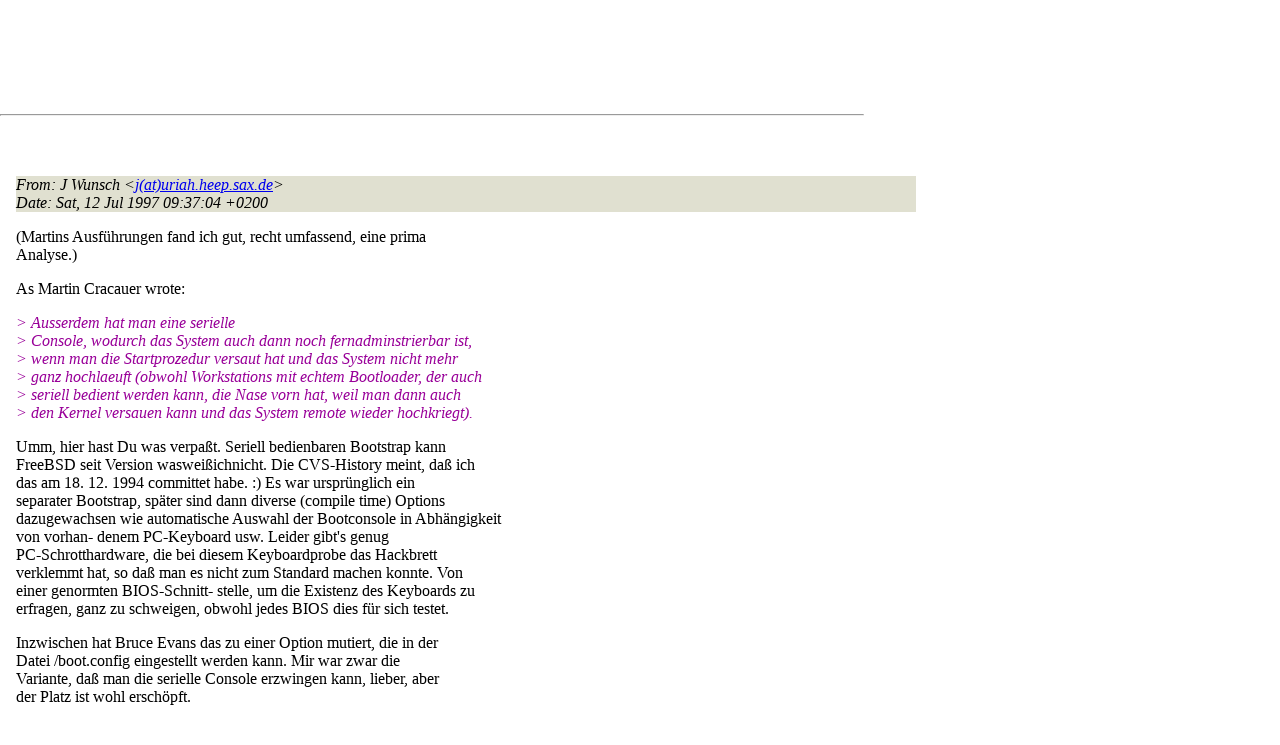

--- FILE ---
content_type: text/html
request_url: http://lists.de.freebsd.org/archive/de-bsd-chat/de-bsd-chat.1997/0192.html
body_size: 6866
content:
<!DOCTYPE html PUBLIC "-//W3C//DTD HTML 4.01 Transitional//EN" "http://www.w3.org/TR/1999/REC-html401-19991224/loose.dtd">
<html>
<head>
<meta http-equiv="Content-Type" content="text/html; charset=iso-8859-1">
<meta http-equiv="Content-Language" content="de">
<title>Re: FreeBSD - Was ist das genau?</title>
<link rel="stylesheet" href="../../archive.css" type="text/css" title="Normal Text">
</head>
<body>

<div id="top">
<div id="search_query"></div>
<div id="ad_top">
<script type="text/javascript"><!--
google_ad_client = "pub-0953974426242246";
google_ad_width = 728;
google_ad_height = 90;
google_ad_format = "728x90_as";
google_ad_type = "text_image";
google_ad_channel ="5507484875";
google_color_border = "FFFFFF";
google_color_bg = "FFFFFF";
google_color_link = "0000FF";
google_color_url = "008000";
google_color_text = "000000";
//--></script>
<script type="text/javascript"
  src="http://pagead2.googlesyndication.com/pagead/show_ads.js">
</script>
</div>
<hr>
</div>

<div id="ad_right">
<div id="ad_linkblock">
<script type="text/javascript"><!--
google_ad_client = "pub-0953974426242246";
google_ad_width = 160;
google_ad_height = 90;
google_ad_format = "160x90_0ads_al";
google_ad_channel ="8338937416";
google_color_border = "FFFFFF";
google_color_link = "0000FF";
google_color_bg = "FFFFFF";
google_color_text = "000000";
google_color_url = "008000";
//--></script>
<script type="text/javascript"
  src="http://pagead2.googlesyndication.com/pagead/show_ads.js">
</script>
</div>
</div>
<div class="head">
<h1>Re: FreeBSD - Was ist das genau?</h1>
<!-- received="Sat Jul 12 09:56:03 1997" -->
<!-- isoreceived="19970712075603" -->
<!-- sent="Sat, 12 Jul 1997 09:37:04 +0200" -->
<!-- isosent="19970712073704" -->
<!-- name="J Wunsch" -->
<!-- email="j(at)uriah.heep.sax.de" -->
<!-- subject="Re: FreeBSD - Was ist das genau?" -->
<!-- id="19970712093704.ZX53996(at)uriah.heep.sax.de" -->
<!-- charset="iso-8859-1" -->
<!-- inreplyto="9707100940.AA16664&#64;wavehh.hanse.de" -->
<!-- expires="-1" -->
</div>
<!-- body="start" -->
<div class="mail">
<address class="headers">
<span id="from">
<dfn>From</dfn>: J Wunsch &lt;<a href="mailto:j(at)uriah.heep.sax.de?Subject=Re:%20FreeBSD%20-%20Was%20ist%20das%20genau?">j(at)uriah.heep.sax.de</a>&gt;
</span><br />
<span id="date"><dfn>Date</dfn>: Sat, 12 Jul 1997 09:37:04 +0200</span><br />
</address>
<pre>
</pre>
<p>
(Martins Ausführungen fand ich gut, recht umfassend, eine prima
<br />
Analyse.)
<br />
<p>As Martin Cracauer wrote:
<br />
<p><em class="quotelev1">&gt;    Ausserdem hat man eine serielle
</em><br />
<em class="quotelev1">&gt;   Console, wodurch das System auch dann noch fernadminstrierbar ist,
</em><br />
<em class="quotelev1">&gt;   wenn man die Startprozedur versaut hat und das System nicht mehr
</em><br />
<em class="quotelev1">&gt;   ganz hochlaeuft (obwohl Workstations mit echtem Bootloader, der auch
</em><br />
<em class="quotelev1">&gt;   seriell bedient werden kann, die Nase vorn hat, weil man dann auch
</em><br />
<em class="quotelev1">&gt;   den Kernel versauen kann und das System remote wieder hochkriegt).
</em><br />
<p>Umm, hier hast Du was verpaßt.  Seriell bedienbaren Bootstrap kann
<br />
FreeBSD seit Version wasweißichnicht.  Die CVS-History meint, daß ich
<br />
das am 18. 12. 1994 committet habe. :)  Es war ursprünglich ein
<br />
separater Bootstrap, später sind dann diverse (compile time) Options
<br />
dazugewachsen wie automatische Auswahl der Bootconsole in Abhängigkeit
<br />
von vorhan- denem PC-Keyboard usw.  Leider gibt's genug
<br />
PC-Schrotthardware, die bei diesem Keyboardprobe das Hackbrett
<br />
verklemmt hat, so daß man es nicht zum Standard machen konnte.  Von
<br />
einer genormten BIOS-Schnitt- stelle, um die Existenz des Keyboards zu
<br />
erfragen, ganz zu schweigen, obwohl jedes BIOS dies für sich testet.
<br />
<p>Inzwischen hat Bruce Evans das zu einer Option mutiert, die in der
<br />
Datei /boot.config eingestellt werden kann.  Mir war zwar die
<br />
Variante, daß man die serielle Console erzwingen kann, lieber, aber
<br />
der Platz ist wohl erschöpft.
<br />
<p>Der Anlaß für mich, das zu implementieren, war damals zweifach: eine
<br />
unserer Maschinen auf Arbeit wurde mit einem Sony-Festfrequenzmonitor
<br />
betrieben und bekam als Bootconsole ein VT320 danebengestellt, damit
<br />
man auch vor dem Start von X11 was sehen kann.  Und dann war da noch
<br />
sax.sax.de, der seit jeher mit einem VT320 betrieben wird.  Diese
<br />
Maschine ist Ende 1994 von einer Henkel-Vax auf einen FreeBSD-Rechner
<br />
gewandert.
<br />
<p><pre>
-- 
cheers, J&quot;org
joerg_wunsch@uriah.heep.sax.de -- <a href="http://www.sax.de/~joerg/">http://www.sax.de/~joerg/</a> -- NIC: JW11-RIPE
Never trust an operating system you don't have sources for. ;-)
</pre>
<span id="received"><dfn>Received on</dfn> Sat 12 Jul 1997 - 09:56:03 CEST</span>
</div>
<!-- body="end" -->
<div class="foot">
<map id="navbarfoot" name="navbarfoot" title="Related messages">
<ul class="links">
<li><dfn>This message</dfn>: [ <a href="#start">Message body</a> ]</li>
<!-- lnext="start" -->
<li><dfn>Next message</dfn>: <a href="0193.html" title="Next message in the list">Andreas Klemm: "Re: FreeBSD - Was ist das genau?"</a></li>
<li><dfn>Previous message</dfn>: <a href="0191.html" title="Previous message in the list">Martin Cracauer: "Re: FreeBSD - Was ist das genau?"</a></li>
<li><dfn>In reply to</dfn>: <a href="0191.html" title="Message to which this message replies">Martin Cracauer: "Re: FreeBSD - Was ist das genau?"</a></li>
<!-- lnextthread="start" -->
<li><dfn>Next in thread</dfn>: <a href="0195.html" title="Next message in this discussion thread">Martin Cracauer: "Re: FreeBSD - Was ist das genau?"</a></li>
<li><a name="replies" id="replies"></a>
<dfn>Reply</dfn>: <a href="0195.html" title="Message sent in reply to this message">Martin Cracauer: "Re: FreeBSD - Was ist das genau?"</a></li>
<!-- lreply="end" -->
</ul>
<ul class="links">
<li><a name="options2" id="options2"></a><dfn>Contemporary messages sorted</dfn>: [ <a href="date.html#192" title="Contemporary messages by date">by date</a> ] [ <a href="index.html#192" title="Contemporary discussion threads">by thread</a> ] [ <a href="subject.html#192" title="Contemporary messages by subject">by subject</a> ] [ <a href="author.html#192" title="Contemporary messages by author">by author</a> ]</ul>
</map>
</div>
<!-- trailer="footer" -->
<p/><a href="../../">search this site</a>
<hr>
<div id="footer">
<a href="http://www.de.freebsd.org/de/"><img src="../../../images/powerlogo.gif" alt="" title="FreeBSD Logo"></a>
&copy; 1995-2013 by The FreeBSD Project. All rights reserved.<br>
URL: <a href="../../">http://lists.de.freebsd.org</a><br>
</div>
<script type="text/javascript" language="javascript" src="../../archive.js"></script>
</body>
</html>


--- FILE ---
content_type: text/html; charset=utf-8
request_url: https://www.google.com/recaptcha/api2/aframe
body_size: 265
content:
<!DOCTYPE HTML><html><head><meta http-equiv="content-type" content="text/html; charset=UTF-8"></head><body><script nonce="LgjjtT7QPre1uPcffb1Rcg">/** Anti-fraud and anti-abuse applications only. See google.com/recaptcha */ try{var clients={'sodar':'https://pagead2.googlesyndication.com/pagead/sodar?'};window.addEventListener("message",function(a){try{if(a.source===window.parent){var b=JSON.parse(a.data);var c=clients[b['id']];if(c){var d=document.createElement('img');d.src=c+b['params']+'&rc='+(localStorage.getItem("rc::a")?sessionStorage.getItem("rc::b"):"");window.document.body.appendChild(d);sessionStorage.setItem("rc::e",parseInt(sessionStorage.getItem("rc::e")||0)+1);localStorage.setItem("rc::h",'1769092033379');}}}catch(b){}});window.parent.postMessage("_grecaptcha_ready", "*");}catch(b){}</script></body></html>